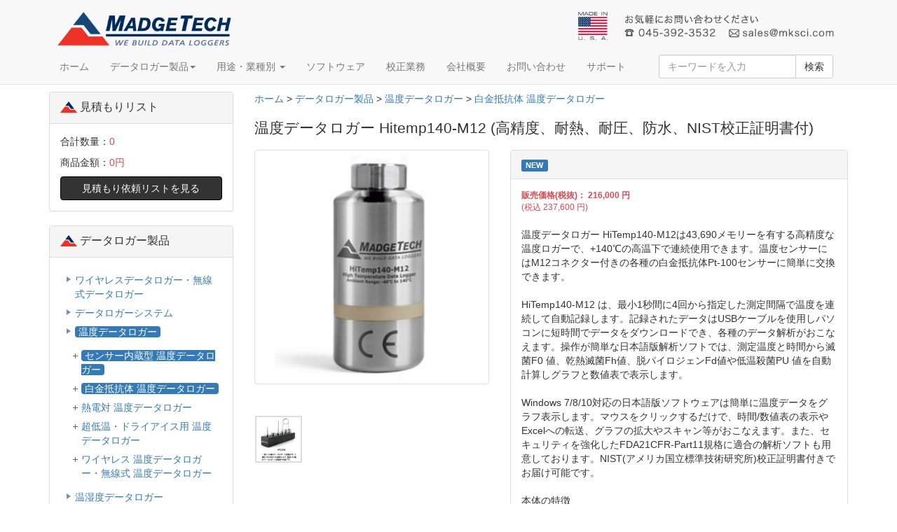

--- FILE ---
content_type: text/html; charset=UTF-8
request_url: https://www.madgetech.jp/products/detail/5.html
body_size: 58251
content:
<!DOCTYPE html>
<html lang="ja">
<head>
<meta charset="UTF-8" />
<title>温度データロガー Hitemp140-M12 (高精度、耐熱、耐圧、防水、NIST校正証明書付)</title>
<meta name="description" content="43,690メモリーを有する高精度な温度データロガーです。温度センサーにはM12コネクター付きの各種の白金抵抗体Pt-100センサーに簡単に交換できます。" />
<meta name="keywords" content="蒸気滅菌,オートクレーブ滅菌,温度データロガー,温度ロガー,高温データロガー,耐熱温度データロガー,高精度温度データロガー,高精度温度データロガー,温度計" />
<meta http-equiv="X-UA-Compatible" content="IE=edge" />
<meta name="viewport" content="width=device-width, initial-scale=1" />

<!--トップページ用-->
<meta http-equiv="Content-Script-Type" content="text/javascript" />
<meta http-equiv="Content-Style-Type" content="text/css" />
<link rel="shortcut icon" href="/user_data/packages/madgetech/img/common/favicon.ico" />
<link rel="icon" type="image/vnd.microsoft.icon" href="/user_data/packages/madgetech/img/common/favicon.ico" />
<link rel="alternate" type="application/rss+xml" title="RSS" href="https://www.madgetech.jp/rss/" />

<!-- Latest compiled and minified CSS -->
<link rel="stylesheet" href="/user_data/packages/madgetech/bootstrap/3.3.4/css/bootstrap.min.css" />
<link rel="stylesheet" href="/js/jquery.colorbox/colorbox.css" type="text/css" media="all" />
<script type="text/javascript" src="/user_data/packages/madgetech/js/jquery-1.11.0.min.js"></script>
<script type="text/javascript" src="/js/eccube.js"></script>
<script type="text/javascript" src="/js/eccube.legacy.js"></script>
<script type="text/javascript" src="/js/jquery.colorbox/jquery.colorbox-min.js"></script>
<link rel="stylesheet" href="/user_data/packages/madgetech/css/import.css" type="text/css" media="all" />
    <!-- HTML5 shim and Respond.js IE8 support of HTML5 elements and media queries -->
    <!--[if lt IE 9]>
      <script src="https://oss.maxcdn.com/libs/html5shiv/3.7.0/html5shiv.js"></script>
      <script src="https://oss.maxcdn.com/libs/respond.js/1.4.2/respond.min.js"></script>
    <![endif]-->

<script src="/user_data/packages/madgetech/bootstrap/3.3.4/js/bootstrap.min.js"></script>
<script src="/user_data/packages/madgetech/js/jquery.plugin.js"></script>
<script type="text/javascript">//<![CDATA[
    eccube.classCategories = {"__unselected":{"__unselected":{"name":"\u9078\u629e\u3057\u3066\u304f\u3060\u3055\u3044","product_class_id":"5","product_type":"1"}},"__unselected2":{"#":{"classcategory_id2":"","name":"\u9078\u629e\u3057\u3066\u304f\u3060\u3055\u3044"},"#0":{"classcategory_id2":"0","name":"","stock_find":true,"price01":"237,600","price02":"237,600","price01_inctax":"216,000","price02_inctax":"216,000","point":"0","product_code":null,"product_class_id":"5","product_type":"1"}}};function lnOnLoad()
        {fnSetClassCategories(document.form1, ""); }
    $(function(){
        lnOnLoad();
        // off canvas button
        $(document).on('click', '.toggle-offcanvas', function(){
            $('.row-offcanvas').toggleClass('active');
            return false;
        });

        // swipe event
        $("#main_column, #rightcolumn").on("touchstart", TouchStart);
        $("#main_column, #rightcolumn").on("touchmove" , TouchMove);

        function Position(e){
            var x = e.originalEvent.touches[0].pageX;
            var y = e.originalEvent.touches[0].pageY;
            x = Math.floor(x);
            y = Math.floor(y);
            var pos = {'x':x , 'y':y};
            return pos;
        }
        function TouchStart( event ) {
            var pos = Position(event);
            $("#main_column").data("memory",pos.x);
        }
        function TouchMove( event ) {
            var pos = Position(event); //X,Yを得る
            var start = $("#main_column").data("memory");
            var range = start - pos.x;
            if( range > 50){
                // 左に移動
                $('.row-offcanvas').removeClass('active');
            } else if (start < 30 && range < -10){
                // 右に移動
                $('.row-offcanvas').addClass('active');
            }
        }

        // input clear
        $(".input-clear").inputClear();
        // tooltip
        $('[data-toggle=tooltip]').tooltip();
        // pagetop
        var pageTop = function(){
            $((navigator.userAgent.indexOf("Opera") != -1) ? document.compatMode == 'BackCompat' ? 'body' : 'html' :'html,body').animate({scrollTop:0}, 'slow');
            return false;
        };
        var pageBottom = function(){
            $((navigator.userAgent.indexOf("Opera") != -1) ? document.compatMode == 'BackCompat' ? 'body' : 'html' :'html,body').animate({scrollTop: $(document).height()-$(window).height()}, 'slow');
            return false;
        };
        $("a[href^=#top]").click(pageTop);

        // vimize
        $().vimize({
            homePagePath: '/',
            searchBoxSelector: 'input#header-search',
            selectors: {
                0: '#category_area a',
                1: '#product-list-wrap a, .navi a, #main_column a',
            },
            defaultSelectors: 1,
            command: {
                CAT: function(){
                    window.location.href = 'https://www.google.co.jp/search?tbm=isch&q=cat';
                }
            },
            commandError: function(e){
                alert(e);
            }
        });
    });
//]]></script>

    </head>

<!-- ▼BODY部 スタート -->
<body class="LC_Page_Products_Detail"><noscript><p>JavaScript を有効にしてご利用下さい.</p></noscript><div class="frame_outer"><a name="top" id="top"></a>                                    <!--▼HEADER-->
<div id="header_wrap" class="navbar navbar-default navbar-static-top" role="navigation"><div id="header" class="container"><div class="navbar-header"><div id="logo"><a href="https://www.madgetech.jp/"><img src="/user_data/packages/madgetech/img/common/madgetech_logo.png" width="70%" alt="MadgeTech, Inc 日本総代理店 株式会社 エムケー・サイエンティフィック/商品詳細ページ" /></a></div><button class="navbar-toggle" data-toggle="collapse" data-target="#header_navi"><span class="sr-only">navigation</span><span class="icon-bar"></span><span class="icon-bar"></span><span class="icon-bar"></span></button></div><div id="header_utility"><div id="headerInternalColumn">                                </div><div id="header_navi" class="collapse navbar-collapse"><ul class="nav navbar-nav navbar-right"><li><div class="visible-lg"><div id="logo2"><a href="https://www.madgetech.jp/contact/"><img src="/user_data/packages/madgetech/img/common/made-in-usa-header.png" width="70%"></a></div></div></li><li class="visible-xs"><a href="https://www.madgetech.jp/products/list/1.html">データロガー製品カテゴリ</a></li><li class="visible-xs"><a href="https://www.madgetech.jp/products/list/3.html">用途・業種別カテゴリ</a></li><li class="visible-xs"><a href="https://www.madgetech.jp/software/">ソフトウェア</a></li><li class="visible-xs"><a href="https://www.madgetech.jp/calibration/">校正業務</a></li><li class="visible-xs"><a href="https://www.madgetech.jp/abouts/">会社概要</a></li><li class="visible-xs"><a href="https://www.madgetech.jp/contact/">お問い合わせ</a></li><li class="visible-xs"><a href="https://www.madgetech.jp/support/">サポート</a></li></ul></div></div><!-- 中央のナビゲーション部分 ================ --><div class="collapse navbar-collapse" id="nav_target"><ul class="nav navbar-nav"><!-- リンクのみ --><!--          <li class="active"><a href="#">ホーム</a></li>  --><li><a href="https://www.madgetech.jp/">ホーム</a></li><!-- Nav3 ドロップダウン --><li class="dropdown"><a href="https://www.madgetech.jp/products/list/1.html">データロガー製品<b class="caret"></b></a><ul class="dropdown-menu multi-level"><li><a href="https://www.madgetech.jp/products/list/11.html">ワイヤレスデータロガー・無線式データロガー</a></li><li class="divider"></li><li><a href="https://www.madgetech.jp/products/list/12.html">データロガーシステム</a></li><li class="divider"></li><li class="dropdown-submenu"><a href="https://www.madgetech.jp/products/list/13.html" class="dropdown-toggle">温度データロガー</a><ul class="dropdown-menu"><li><a href="https://www.madgetech.jp/products/list/14.html">センサー内蔵型 温度データロガー</a></li><li class="divider"></li><li><a href="https://www.madgetech.jp/products/list/15.html">白金抵抗体 温度データロガー</a></li><li class="divider"></li><li><a href="https://www.madgetech.jp/products/list/16.html">熱電対 温度データロガー</a></li><li class="divider"></li><li><a href="https://www.madgetech.jp/products/list/17.html">超低温・ドライアイス用 温度データロガー</a></li><li class="divider"></li><li><a href="https://www.madgetech.jp/products/list/18.html">ワイヤレス 温度データロガー・無線式 温度データロガー</a></li></ul></li><li class="divider"></li><li><a href="https://www.madgetech.jp/products/list/19.html">温湿度データロガー</a></li><li class="divider"></li><li><a href="https://www.madgetech.jp/products/list/20.html">圧力データロガー</a></li><li class="divider"></li><li><a href="https://www.madgetech.jp/products/list/21.html">パルスロガー・ステートロガー・イベントロガー</a></li><li class="divider"></li><li><a href="https://www.madgetech.jp/products/list/22.html">電流データロガー・電圧データロガー</a></li><li class="divider"></li><li><a href="https://www.madgetech.jp/products/list/23.html">振動データロガー</a></li><li class="divider"></li><li><a href="https://www.madgetech.jp/products/list/24.html">水深データロガー</a></li><li class="divider"></li><li><a href="https://www.madgetech.jp/products/list/25.html">風速データロガー</a></li><li class="divider"></li><li><a href="https://www.madgetech.jp/products/list/26.html">pHデータロガー</a></li><li class="divider"></li><li><a href="https://www.madgetech.jp/products/list/27.html">ブリッジロガー・歪みデータロガー</a></li><li class="divider"></li><li><a href="https://www.madgetech.jp/products/list/28.html">二酸化炭素データロガー</a></li><li class="divider"></li><li><a href="https://www.madgetech.jp/products/list/29.html">モーションデータロガー</a></li></ul></li><!-- Nav4 ドロップダウン --><li class="dropdown"><a href="https://www.madgetech.jp/products/list/3.html">用途・業種別 <span class="caret"></span></a><ul class="dropdown-menu"><li class="dropdown-submenu"><a href="https://www.madgetech.jp/products/list/39.html" class="dropdown-toggle">滅菌</a><ul class="dropdown-menu"><li><a href="https://www.madgetech.jp/products/list/40.html">エチレンオキサイド滅菌</a></li><li class="divider"></li><li><a href="https://www.madgetech.jp/products/list/41.html">蒸気滅菌</a></li><li class="divider"></li><li><a href="https://www.madgetech.jp/products/list/42.html">脱パイロジェン・乾熱滅菌</a></li></ul></li><li class="divider"></li><li class="dropdown-submenu"><a href="https://www.madgetech.jp/products/list/43.html" class="dropdown-toggle">医療</a><ul class="dropdown-menu"><li><a href="https://www.madgetech.jp/products/list/44.html">滅菌</a></li><li class="divider"></li><li><a href="https://www.madgetech.jp/products/list/45.html">ワクチンの温度管理</a></li><li class="divider"></li><li><a href="https://www.madgetech.jp/products/list/46.html">コールドチェーン・低温流通体系</a></li><li class="divider"></li><li><a href="https://www.madgetech.jp/products/list/47.html">製薬</a></li><li class="divider"></li><li><a href="https://www.madgetech.jp/products/list/48.html">凍結乾燥</a></li><li class="divider"></li><li><a href="https://www.madgetech.jp/products/list/49.html">研究室用</a></li></ul></li><li class="divider"></li><li class="dropdown-submenu"><a href="https://www.madgetech.jp/products/list/50.html" class="dropdown-toggle">製薬</a><ul class="dropdown-menu"><li><a href="https://www.madgetech.jp/products/list/51.html">コールドチェーン・低温流通体系</a></li><li class="divider"></li><li><a href="https://www.madgetech.jp/products/list/52.html">ワクチンの温度管理</a></li><li class="divider"></li><li><a href="https://www.madgetech.jp/products/list/53.html">凍結乾燥</a></li><li class="divider"></li><li><a href="https://www.madgetech.jp/products/list/54.html">滅菌</a></li></ul></li><li class="divider"></li><li class="dropdown-submenu"><a href="https://www.madgetech.jp/products/list/55.html" class="dropdown-toggle">食品</a><ul class="dropdown-menu"><li><a href="https://www.madgetech.jp/products/list/56.html">レトルト食品・缶詰</a></li><li class="divider"></li><li><a href="https://www.madgetech.jp/products/list/57.html">米飯</a></li><li class="divider"></li><li><a href="https://www.madgetech.jp/products/list/58.html">発酵食品(醤油・味噌・酢)</a></li><li class="divider"></li><li><a href="https://www.madgetech.jp/products/list/59.html">肉類加工食品</a></li><li class="divider"></li><li><a href="https://www.madgetech.jp/products/list/60.html">卵・孵卵</a></li><li class="divider"></li><li><a href="https://www.madgetech.jp/products/list/61.html">水産加工食品</a></li><li class="divider"></li><li><a href="https://www.madgetech.jp/products/list/62.html">乳製品</a></li><li class="divider"></li><li><a href="https://www.madgetech.jp/products/list/63.html">アルコール飲料・ワイン・酒類</a></li><li class="divider"></li><li><a href="https://www.madgetech.jp/products/list/64.html">農業</a></li><li class="divider"></li><li><a href="https://www.madgetech.jp/products/list/65.html">研究室用</a></li><li class="divider"></li><li><a href="https://www.madgetech.jp/products/list/66.html">コールドチェーン・低温流通体系</a></li></ul></li><li class="divider"></li><li class="dropdown-submenu"><a href="https://www.madgetech.jp/products/list/67.html" class="dropdown-toggle">倉庫・保管</a><ul class="dropdown-menu"><li><a href="https://www.madgetech.jp/products/list/68.html">倉庫・サーバールーム</a></li><li class="divider"></li><li><a href="https://www.madgetech.jp/products/list/69.html">博物館・美術館</a></li></ul></li><li class="divider"></li><li class="dropdown-submenu"><a href="https://www.madgetech.jp/products/list/70.html" class="dropdown-toggle">配送・運送</a><ul class="dropdown-menu"><li><a href="https://www.madgetech.jp/products/list/71.html">コールドチェーン・低温流通体系</a></li><li class="divider"></li><li><a href="https://www.madgetech.jp/products/list/72.html">ディーゼルエンジン排気ガス</a></li><li class="divider"></li><li><a href="https://www.madgetech.jp/products/list/73.html">列車・機関車・輸送船</a></li><li class="divider"></li><li><a href="https://www.madgetech.jp/products/list/74.html">航空宇宙</a></li><li class="divider"></li><li><a href="https://www.madgetech.jp/products/list/75.html">卵 & 孵卵</a></li><li class="divider"></li><li><a href="https://www.madgetech.jp/products/list/76.html">美術品</a></li></ul></li><li class="divider"></li><li class="dropdown-submenu"><a href="https://www.madgetech.jp/products/list/77.html" class="dropdown-toggle">エネルギー</a><ul class="dropdown-menu"><li><a href="https://www.madgetech.jp/products/list/78.html">石油・ガス・掘削</a></li><li class="divider"></li><li><a href="https://www.madgetech.jp/products/list/79.html">地熱発電</a></li><li class="divider"></li><li><a href="https://www.madgetech.jp/products/list/80.html">風力発電</a></li><li class="divider"></li><li><a href="https://www.madgetech.jp/products/list/81.html">ソーラー発電</a></li><li class="divider"></li><li><a href="https://www.madgetech.jp/products/list/82.html">水力発電</a></li></ul></li><li class="divider"></li><li class="dropdown-submenu"><a href="https://www.madgetech.jp/products/list/83.html" class="dropdown-toggle">建物・建造物</a><ul class="dropdown-menu"><li><a href="https://www.madgetech.jp/products/list/84.html">ブリッジ・歪み</a></li><li class="divider"></li><li><a href="https://www.madgetech.jp/products/list/85.html">コンクリート</a></li><li class="divider"></li><li><a href="https://www.madgetech.jp/products/list/86.html"> 暖房・換気・空調</a></li><li class="divider"></li><li><a href="https://www.madgetech.jp/products/list/87.html">流量</a></li><li class="divider"></li><li><a href="https://www.madgetech.jp/products/list/88.html">空気環境</a></li></ul></li><li class="divider"></li><li class="dropdown-submenu"><a href="https://www.madgetech.jp/products/list/89.html" class="dropdown-toggle">製造・製造機器の監視</a><ul class="dropdown-menu"><li><a href="https://www.madgetech.jp/products/list/90.html">食器洗い機・乾燥機の研究</a></li><li class="divider"></li><li><a href="https://www.madgetech.jp/products/list/91.html">生産数量の監視</a></li><li class="divider"></li><li><a href="https://www.madgetech.jp/products/list/92.html">直流 4-20mA データ記録</a></li><li class="divider"></li><li><a href="https://www.madgetech.jp/products/list/93.html">オーブン＆窯</a></li><li class="divider"></li><li><a href="https://www.madgetech.jp/products/list/94.html">流量</a></li><li class="divider"></li><li><a href="https://www.madgetech.jp/products/list/95.html">空気環境</a></li></ul></li><li class="divider"></li><li class="dropdown-submenu"><a href="https://www.madgetech.jp/products/list/96.html" class="dropdown-toggle">環境</a><ul class="dropdown-menu"><li><a href="https://www.madgetech.jp/products/list/97.html">農業</a></li><li class="divider"></li><li><a href="https://www.madgetech.jp/products/list/98.html">水処理</a></li><li class="divider"></li><li><a href="https://www.madgetech.jp/products/list/99.html">ディーゼルエンジン排気ガス</a></li><li class="divider"></li><li><a href="https://www.madgetech.jp/products/list/100.html">流量</a></li><li class="divider"></li><li><a href="https://www.madgetech.jp/products/list/101.html">空気環境</a></li></ul></li></ul></li><li><a href="https://www.madgetech.jp/software/">ソフトウェア</a></li><li><a href="https://www.madgetech.jp/calibration/">校正業務</a></li><li><a href="https://www.madgetech.jp/abouts/">会社概要</a></li><li><a href="https://www.madgetech.jp/contact/">お問い合わせ</a></li><li><a href="https://www.madgetech.jp/support/">サポート</a></li></ul><!-- 右寄せになる部分 ================ --><ul class="nav navbar-nav navbar-right"><div class="navbar-form navbar-left hidden-xs hidden-sm"><form role="search" name="search_form" id="header_search_form" method="get" action="/products/list.php"><input type="hidden" name="mode" value="search" /><div class="input-group"><input type="text" id="header-search" class="form-control" name="name" maxlength="50" value="" placeholder="キーワードを入力"><span class="input-group-btn"><button type="submit" class="btn btn-default hidden-xs hidden-sm">検索</button></span></div></form></div></ul><!-- ↑メニュー追加  ================ --></div></div></div><!-- for small mobile --><section id="mobile-nav" class="hidden-md hidden-lg"><div class="container margin-bottom-lg"><form name="search_form" method="get" action="/products/list.php"><div class="input-group"><span class="input-group-addon"><span class="glyphicon glyphicon-search"></span></span><input type="hidden" name="transactionid" value="2f5130b40fbe56c5bfb13497cd0f6d395cc8c00f" /><input type="hidden" name="mode" value="search" /><input type="text" class="form-control input-clear" name="name" value="" placeholder="キーワードを入力" /></div></form></div><nav class="navbar navbar-default hidden-sm" role="navigation"><div class="container text-center"><ul class="nav navbar-nav"><li class="col-xs-3"><a href="#" class="btn btn-link toggle-offcanvas"><span class="glyphicon glyphicon-list-alt fa-2x"></span><br /><small>カテゴリ</small></a></li><li class="col-xs-3"><a href="https://www.madgetech.jp/cart/" class="btn btn-link"><span class="glyphicon glyphicon-shopping-cart fa-flip-horizontal fa-2x"></span><br /><small>見積もりリスト</small><span class="cart-total-quantity badge bg-red" data-role="cart-total-quantity"></span></a></li></ul></div></nav></section><!-- for small mobile -->
<!--▲HEADER-->
<div id="container" class="container">                    <div class="row row-offcanvas row-offcanvas-left">                    <div id="main_column" class="col-sm-8 col-md-9 col-sm-push-4 col-md-push-3 right colnum2">                        <!-- ▼メイン --><script type="text/javascript">//<![CDATA[
    // 規格2に選択肢を割り当てる。
    function fnSetClassCategories(form, classcat_id2_selected) {
        var $form = $(form);
        var product_id = $form.find('input[name=product_id]').val();
        var $sele1 = $form.find('select[name=classcategory_id1]');
        var $sele2 = $form.find('select[name=classcategory_id2]');
        eccube.setClassCategories($form, product_id, $sele1, $sele2, classcat_id2_selected);
    }
//]]></script>

<div id="undercolumn">
<a href="../../index.php">ホーム</a> > <a href="./../list/1.html">データロガー製品</a> > <a href="./../list/13.html">温度データロガー</a> > <a href="./../list/15.html">白金抵抗体 温度データロガー</a>
<br><br>

                        <!--★商品名★-->
                        <h1 class="margin-none">温度データロガー Hitemp140-M12 (高精度、耐熱、耐圧、防水、NIST校正証明書付)</h1><br>

    <form name="form1" id="form1" class="form-horizontal" method="post" action="?">
        <input type="hidden" name="transactionid" value="2f5130b40fbe56c5bfb13497cd0f6d395cc8c00f" />
        <div id="detailarea" class="clearfix row">
            <div id="detailphotobloc-wrap" class="col-md-5">

                <div id="detailphotobloc" class="">
                    <div class="photo margin-bottom-lg">
                                                <!--★画像★-->
                                                    <img src="/upload/save_image/new14/main05/hitemp140m12l.jpg" width="470" height="470" alt="温度データロガー Hitemp140-M12 (高精度、耐熱、耐圧、防水、NIST校正証明書付)" class="picture img-responsive img-thumbnail center-block"  name="remote_image" id="remote_image"/>
                                            </div>

<!--▼ロールオーバー画像▼-->
    <div id="over_image_box">
        <div>
                                                                                        <div class="over_image">
                    <a class="cbox" title="" onmouseover="chgImg('/upload/save_image/new14/main05/ifc406l.jpg','remote_image');" onmouseout="chgImg('/upload/save_image/new14/main05/hitemp140m12l.jpg','remote_image');">
                    <img src="/resize_image.php?image=new14/main05/ifc406l.jpg&amp;width=63&amp;height=63" /></a>
                </div>
                                                                                                                                                                                                                                                                                                                                </div>
        <br clear="all" /><div id="dummy"></div>
    </div>
<!--▲ロールオーバー画像▲-->

                </div>
            </div>

                <div id="detailrightbloc-wrap" class="col-md-7">
                <div id="detailrightbloc" class="panel panel-default">
                    <!--▼商品ステータス-->
                                                            <div class="panel-heading">
                        <div class="status_icon clearfix">
                            
                  

                            <span class="label
                                                                label-primary
                                ">NEW</span>
                                                    </div>
                    </div>
                                        <!--▲商品ステータス-->
                    <div id="detail-warp" class="panel-body">


                        <!--★通常価格★-->

    
                        <!--★販売価格★-->
                        <dl class="sale_price">
                            <dt>販売価格(税抜)：
                                <span id="price02_default">216,000</span><span id="price02_dynamic"></span>
                                円
</dt>
                            <dd>(税込
                                <span id="price02_default">237,600</span><span id="point_dynamic"></span>
                                円)
                            </dd>
                        </dl>
    
                        <!--★ポイント★-->
                                                                        <!--▼メーカーURL-->
                        <!--▼メーカーURL-->
                        <!--★関連カテゴリ★-->
                        <!--★詳細メインコメント★-->
                        <div class="main_comment">温度データロガー HiTemp140-M12は43,690メモリーを有する高精度な温度ロガーで、+140℃の高温下で連続使用できます。温度センサーにはM12コネクター付きの各種の白金抵抗体Pt-100センサーに簡単に交換できます。<br />
<br />
HiTemp140-M12 は、最小1秒間に4回から指定した測定間隔で温度を連続して自動記録します。記録されたデータはUSBケーブルを使用しパソコンに短時間でデータをダウンロードでき、各種のデータ解析がおこなえます。操作が簡単な日本語版解析ソフトでは、測定温度と時間から滅菌F0 値、乾熱滅菌Fh値、脱パイロジェンFd値や低温殺菌PU 値を自動計算しグラフと数値表で表示します。<br />
<br />
Windows 7/8/10対応の日本語版ソフトウェアは簡単に温度データをグラフ表示します。マウスをクリックするだけで、時間/数値表の表示やExcelへの転送、グラフの拡大やスキャン等がおこなえます。また、セキュリティを強化したFDA21CFR-Part11規格に適合の解析ソフトも用意しております。NIST(アメリカ国立標準技術研究所)校正証明書付きでお届け可能です。<br />
<br />
本体の特徴<br />
●　測定温度範囲: -200~+850 ℃(使用するPt-100センサーによる)<br />
●　メモリー数　43,690<br />
●　本体精度:±0.05℃と高精度<br />
●　長い電池寿命と電池交換可能<br />
<br />
用途<br />
●　高圧蒸気滅菌器 の 滅菌バリデーション<br />
●　真空乾燥機の温度測定<br />
●　レトルト食品の滅菌温度管理<br />
●　各種食品の加熱・冷却・冷蔵・冷凍温度管理<br />
●　乳製品などの低温殺菌の温度管<br />
●　HACCP関係等多種</div>
                    </div>

                    <!--▼買い物かご-->
                    <div id="cart_area-wrap" class="panel-footer">
                        <div class="cart_area clearfix">
                            <input type="hidden" name="mode" value="cart" />
                            <input type="hidden" name="product_id" value="5" />
                            <input type="hidden" name="product_class_id" value="5" id="product_class_id" />
                            <input type="hidden" name="favorite_product_id" value="" />
            <input type="hidden" name="count" value="11" id="count" />
                            <input type="hidden" name="product_class_id_1" value="136" id="product_class_id_1" />
                            <input type="hidden" name="product_class_id_2" value="137" id="product_class_id_2" />
                            <input type="hidden" name="product_class_id_3" value="138" id="product_class_id_3" />
                            <input type="hidden" name="product_class_id_4" value="139" id="product_class_id_4" />
                            <input type="hidden" name="product_class_id_5" value="111" id="product_class_id_5" />
                            <input type="hidden" name="product_class_id_6" value="8" id="product_class_id_6" />
                            <input type="hidden" name="product_class_id_7" value="7" id="product_class_id_7" />
                            <input type="hidden" name="product_class_id_8" value="6" id="product_class_id_8" />
                            <input type="hidden" name="product_class_id_9" value="112" id="product_class_id_9" />
                            <input type="hidden" name="product_class_id_10" value="115" id="product_class_id_10" />
                            <input type="hidden" name="product_class_id_11" value="118" id="product_class_id_11" />
                                            <input type="hidden" name="product_class_id_1" value="136" id="product_id_1" />
                            <input type="hidden" name="product_class_id_2" value="137" id="product_id_2" />
                            <input type="hidden" name="product_class_id_3" value="138" id="product_id_3" />
                            <input type="hidden" name="product_class_id_4" value="139" id="product_id_4" />
                            <input type="hidden" name="product_class_id_5" value="111" id="product_id_5" />
                            <input type="hidden" name="product_class_id_6" value="8" id="product_id_6" />
                            <input type="hidden" name="product_class_id_7" value="7" id="product_id_7" />
                            <input type="hidden" name="product_class_id_8" value="6" id="product_id_8" />
                            <input type="hidden" name="product_class_id_9" value="112" id="product_id_9" />
                            <input type="hidden" name="product_class_id_10" value="115" id="product_id_10" />
                            <input type="hidden" name="product_class_id_11" value="118" id="product_id_11" />
                



                                                            


        <!--▼商品オプション-->
        	                    <div align=left>
                <span class="attention">11件</span>のオプション商品がございます。必要に応じて選択してください。<br><br>
                </div>

                
                <table class="table table-condensed">
                <thead><tr>
                    <th>選択</th>
                    <th>商品名</th>
                    <th>販売価格(税込)</th>
                </tr></thead>
                                <tbody>
                <tr>
                    <td><input type="checkbox" id="deliv_1" name="deliv_1" value="1" style=""  />
                    </td>
                    <td>
                        <label for="deliv_1">キーリング</label>
                    </td>
                    <td>
                        <label for="deliv_1">3,850</label>
円
                    </td>
                </tr>
                </tbody>
                                <tbody>
                <tr>
                    <td><input type="checkbox" id="deliv_2" name="deliv_2" value="1" style=""  />
                    </td>
                    <td>
                        <label for="deliv_2">データロガー設置治具 DLS100</label>
                    </td>
                    <td>
                        <label for="deliv_2">11,000</label>
円
                    </td>
                </tr>
                </tbody>
                                <tbody>
                <tr>
                    <td><input type="checkbox" id="deliv_3" name="deliv_3" value="1" style=""  />
                    </td>
                    <td>
                        <label for="deliv_3">データロガー設置治具 MZ-2</label>
                    </td>
                    <td>
                        <label for="deliv_3">11,000</label>
円
                    </td>
                </tr>
                </tbody>
                                <tbody>
                <tr>
                    <td><input type="checkbox" id="deliv_4" name="deliv_4" value="1" style=""  />
                    </td>
                    <td>
                        <label for="deliv_4">データロガーマグネット式設置治具 MG</label>
                    </td>
                    <td>
                        <label for="deliv_4">13,200</label>
円
                    </td>
                </tr>
                </tbody>
                                <tbody>
                <tr>
                    <td><input type="checkbox" id="deliv_5" name="deliv_5" value="1" style=""  />
                    </td>
                    <td>
                        <label for="deliv_5">解析ソフト・USBドッキングステーション IFC400</label>
                    </td>
                    <td>
                        <label for="deliv_5">33,000</label>
円
                    </td>
                </tr>
                </tbody>
                                <tbody>
                <tr>
                    <td><input type="checkbox" id="deliv_6" name="deliv_6" value="1" style=""  />
                    </td>
                    <td>
                        <label for="deliv_6">RTDプローブ/RTD-6-1/8-M12  (温度範囲: -50〜+250℃)</label>
                    </td>
                    <td>
                        <label for="deliv_6">35,200</label>
円
                    </td>
                </tr>
                </tbody>
                                <tbody>
                <tr>
                    <td><input type="checkbox" id="deliv_7" name="deliv_7" value="1" style=""  />
                    </td>
                    <td>
                        <label for="deliv_7">RTDプローブ/RTD-6-1/8-1/2NPT-M12 (温度範囲: -50〜+250℃)</label>
                    </td>
                    <td>
                        <label for="deliv_7">41,800</label>
円
                    </td>
                </tr>
                </tbody>
                                <tbody>
                <tr>
                    <td><input type="checkbox" id="deliv_8" name="deliv_8" value="1" style=""  />
                    </td>
                    <td>
                        <label for="deliv_8">RTDプローブ/M12-FP-RTD (温度範囲: -60〜+260℃)</label>
                    </td>
                    <td>
                        <label for="deliv_8">77,000</label>
円
                    </td>
                </tr>
                </tbody>
                                <tbody>
                <tr>
                    <td><input type="checkbox" id="deliv_9" name="deliv_9" value="1" style=""  />
                    </td>
                    <td>
                        <label for="deliv_9">解析ソフト・USBドッキングステーション IFC406 (データロガー6台用)</label>
                    </td>
                    <td>
                        <label for="deliv_9">143,000</label>
円
                    </td>
                </tr>
                </tbody>
                                <tbody>
                <tr>
                    <td><input type="checkbox" id="deliv_10" name="deliv_10" value="1" style=""  />
                    </td>
                    <td>
                        <label for="deliv_10">MadgeTech 4 セキュアソフトウェア CD</label>
                    </td>
                    <td>
                        <label for="deliv_10">220,000</label>
円
                    </td>
                </tr>
                </tbody>
                                <tbody>
                <tr>
                    <td><input type="checkbox" id="deliv_11" name="deliv_11" value="1" style=""  />
                    </td>
                    <td>
                        <label for="deliv_11">超高音用断熱ケース TVM</label>
                    </td>
                    <td>
                        <label for="deliv_11">462,000</label>
円
                    </td>
                </tr>
                </tbody>
                                </table>
                             <!--▲商品オプション-->
 
 
      
                                <!--★数量★-->
                                <div class="row form-group">
                                    <div class="quantity col-xs-6 col-sm-5">
                                        <div class="input-group">
                                            <span class="input-group-addon">数量</span>
                                            <input type="number" id="cart-quantity" class="box60 form-control" name="quantity" value="1" maxlength="9" min="1" style="" />
                                        </div>
                                                                            </div>

                                    <div class="cartin col-xs-6 col-sm-7">
                                        <div class="cartin_btn">
                                            <div id="cartbtn_default">
                                                <!--★カートに入れる★-->
                                                <a href="javascript:void(document.form1.submit())" class="btn btn-danger btn-block">
                                                    <span class="glyphicon glyphicon-shopping-cart"></span> 見積リストに追加
                                                </a>
                                            </div>
                                        </div>
                                    </div>
                                </div>
                                                                <div class="attention" id="cartbtn_dynamic"></div>
                            
                            <!--★お気に入り登録★-->
                                                    </div>                    
                    </div>
                        </div>
                </div>
            <!--▲買い物かご-->
        </div>
    </form>

    <!--詳細ここまで-->

    <!--▼サブコメント-->
                <!--▼サブ画像-->
                <!--▲サブ画像-->
    <!--▲サブコメント-->

    <!--この商品に対するお客様の声-->
    <!--お客様の声ここまで-->

    <!--▼関連商品-->
        <!--▲関連商品-->

    <!--▼マニュアル-->
                    <a target="_self" href="/mypage/manual_download.php?order_id=catalog/HiTemp140M122504.pdf&product_id=5&product_class_id=パンフレット_HiTemp140M122504.pdf">パンフレットダウンロード</a>
            <!--▲マニュアル-->

    <!--▼詳細テーブル-->
            <table border="2" cellspacing="0" width="100%" cellpadding="0" bgcolor="#f0f1f0">
<tr>
<td colspan="4" bgcolor="#acaba9" height="25" width="100%" align="center">仕様</td>
</tr><tr>
<td bgcolor="#dbdbd9" align="center" width="15%" height="32">
測定範囲</td>
<td width="35%" height="32">
&nbsp;本体使用温度:-200〜+850℃<br>
&nbsp;(センサーのタイプによる)</td>
<td bgcolor="#dbdbd9" align="center" width="15%" height="32">
メモリー数</td>
<td width="35%" height="32">
&nbsp;43,690</td>
</tr><tr>
<td bgcolor="#dbdbd9" align="center" width="15%" height="32">
分解能</td>
<td width="35%" height="32">
&nbsp;0.01℃ </td>
<td bgcolor="#dbdbd9" align="center" width="15%" height="32">
測定間隔</td>
<td width="35%" height="32">
&nbsp;1秒4回〜24時間に1回で自在</td>
</tr><tr>
<td bgcolor="#dbdbd9" align="center" width="15%" height="32">
&nbsp;本体精度</td>
<td width="35%" height="32">
&nbsp;±0.05℃ (+20℃〜+140℃)</td>
<td bgcolor="#dbdbd9" align="center" width="15%" height="32">
電池寿命</td>
<td width="35%" height="32">
&nbsp;約2年(25℃/1分間隔の場合)</td>
</tr><tr>
<td bgcolor="#dbdbd9" align="center" width="15%" height="32">
本体使用環境</td>
<td width="35%" height="32">
&nbsp;温度:-40〜+140℃<br>
&nbsp;湿度:0〜100%RH(完全防水型IP68適合)<br>&nbsp;圧力:0.002 PSIA　(真空下)〜60 PSIA (高圧下)</td>
<td bgcolor="#dbdbd9" align="center" width="15%" height="32">
使用電池</td>
<td width="35%" height="32">
&nbsp;3.6Vリチウム電池(電池交換ユーザで可能)</td>
</tr><tr>
<td bgcolor="#dbdbd9" align="center" width="15%" height="32">
使用温度センサー<br><br>
</td>
<td width="35%" height="32">
&nbsp;M-12コネクター付きPt-100</td>
<td bgcolor="#dbdbd9" align="center" width="15%" height="32">
サイズ</td>
<td width="35%" height="32">
&nbsp;直径24.6mm, 高さ54.5mm</td>
</tr><tr>
<td bgcolor="#dbdbd9" align="center" width="15%" height="32">
重量</td>
<td width="35%" height="32">
&nbsp;約 85 g</td>
<td bgcolor="#dbdbd9" align="center" width="15%" height="32">
付属品</td>
<td width="35%" height="32">
&nbsp;操作マニュアル</td>
</tr>
</table>
    <!--▲詳細テーブル-->

</div>
<!-- ▲メイン -->                                            </div>                    <div id="leftcolumn" class="side_column sidebar-offcanvas col-xs-12 col-sm-4 col-sm-pull-8 col-md-3 col-md-pull-9">                            <!-- ▼カゴの中 --><div class="block_outer hidden-xs"><div id="cart_area" class="panel panel-default"><div class="panel-heading"><h3 class="panel-title"><img src="/user_data/packages/madgetech/img/icon/madgetech_logomini.png" alt="<span class="glyphicon glyphicon-shopping-cart"></span> 見積もりリスト</h3></div><div class="block_body panel-body"><div class="information"><p class="item">合計数量：<span class="attention">0</span></p><p class="total">商品金額：<span class="price">0円</span></p>                    </div><a href="https://www.madgetech.jp/cart/" class="btn btn-block btn-warning">見積もり依頼リストを見る</a></div></div></div>
<!-- ▲カゴの中 --><!-- ▼カテゴリ --><script type="text/javascript">//<![CDATA[
    $(function(){
        $('#category_area li.level1:last').css('border-bottom', 'none');
    });
//]]></script>

<div class="block_outer"><div id="category_area"><div class="block_body"><ul  style="" class="nav nav-pills nav-stacked"><li ><div id="category_area" class="panel panel-default"><div class="panel-heading"><h3 class="panel-title"><img src="/user_data/packages/madgetech/img/icon/madgetech_logomini.png" alt="<span class="glyphicon glyphicon-list-alt"> データロガー製品</span></h3></div><div class="block_body panel-body"><ul  style="" class="nav nav-pills nav-stacked"><li class="level2"><p><a href="/products/list/11.html">ワイヤレスデータロガー・無線式データロガー</p></a></li><li class="level2"><p><a href="/products/list/12.html">データロガーシステム</p></a></li><li class="level2 onmark active"><p><a href="/products/list/13.html" class="onlink">温度データロガー</p></a><ul  style="" class="nav nav-pills nav-stacked"><li class="level3 onmark active"><p><a href="/products/list/14.html" class="onlink">センサー内蔵型 温度データロガー</p></a></li><li class="level3 onmark active"><p><a href="/products/list/15.html" class="onlink">白金抵抗体 温度データロガー</p></a></li><li class="level3"><p><a href="/products/list/16.html">熱電対 温度データロガー</p></a></li><li class="level3"><p><a href="/products/list/17.html">超低温・ドライアイス用 温度データロガー</p></a></li><li class="level3"><p><a href="/products/list/18.html">ワイヤレス 温度データロガー・無線式 温度データロガー</p></a></li></ul>
</li><li class="level2"><p><a href="/products/list/19.html">温湿度データロガー</p></a></li><li class="level2"><p><a href="/products/list/20.html">圧力データロガー</p></a></li><li class="level2"><p><a href="/products/list/21.html">パルスロガー・ステートロガー・イベントロガー</p></a></li><li class="level2"><p><a href="/products/list/22.html">電流データロガー・電圧データロガー</p></a></li><li class="level2"><p><a href="/products/list/23.html">振動データロガー</p></a></li><li class="level2"><p><a href="/products/list/24.html">水深データロガー</p></a></li><li class="level2"><p><a href="/products/list/25.html">風速データロガー</p></a></li><li class="level2"><p><a href="/products/list/26.html">pHデータロガー</p></a></li><li class="level2"><p><a href="/products/list/27.html">ブリッジロガー・歪みデータロガー</p></a></li></ul>
</div><!--block_body panel-body--></div><!--category_area--></li><li ><div id="category_area" class="panel panel-default"><div class="panel-heading"><h3 class="panel-title"><img src="/user_data/packages/madgetech/img/icon/madgetech_logomini.png" alt="<span class="glyphicon glyphicon-list-alt"> オプション製品</span></h3></div><div class="block_body panel-body"><ul  style="" class="nav nav-pills nav-stacked"><li class="level2"><p><a href="/products/list/30.html">インターフェース・USBケーブル・ソフトウェア</p></a></li><li class="level2"><p><a href="/products/list/32.html">保護ケース・断熱ケース</p></a></li><li class="level2"><p><a href="/products/list/33.html">プローブ・温度センサー</p></a></li><li class="level2"><p><a href="/products/list/34.html">取り付けキット</p></a></li><li class="level2"><p><a href="/products/list/35.html">交換用電池</p></a></li></ul>
</div><!--block_body panel-body--></div><!--category_area--></li><li ><div id="category_area" class="panel panel-default"><div class="panel-heading"><h3 class="panel-title"><img src="/user_data/packages/madgetech/img/icon/madgetech_logomini.png" alt="<span class="glyphicon glyphicon-list-alt"> 用途・業種別</span></h3></div><div class="block_body panel-body"><ul  style="" class="nav nav-pills nav-stacked"><li class="level2 onmark active"><p><a href="/products/list/39.html" class="onlink">滅菌用 データロガー</p></a><ul  style="" class="nav nav-pills nav-stacked"><li class="level3"><p><a href="/products/list/40.html">エチレンオキサイド (EOG) 滅菌用 データロガー</p></a></li><li class="level3 onmark active"><p><a href="/products/list/41.html" class="onlink">蒸気滅菌用 データロガー</p></a></li><li class="level3"><p><a href="/products/list/42.html">脱パイロジェン・乾熱滅菌用 データロガー</p></a></li></ul>
</li><li class="level2 onmark active"><p><a href="/products/list/43.html" class="onlink">医療用 データロガー</p></a><ul  style="" class="nav nav-pills nav-stacked"><li class="level3 onmark active"><p><a href="/products/list/44.html" class="onlink">滅菌用 データロガー</p></a></li><li class="level3"><p><a href="/products/list/45.html">ワクチン用 データロガー</p></a></li><li class="level3"><p><a href="/products/list/46.html">コールドチェーン・低温流通体系用 データロガー</p></a></li><li class="level3 onmark active"><p><a href="/products/list/47.html" class="onlink">製薬・ 医薬品の製造・出荷・保管用 データロガー</p></a></li><li class="level3"><p><a href="/products/list/48.html">真空凍結乾燥用 データロガー</p></a></li><li class="level3 onmark active"><p><a href="/products/list/49.html" class="onlink">研究室用 データロガー</p></a></li></ul>
</li><li class="level2 onmark active"><p><a href="/products/list/50.html" class="onlink">製薬・医薬品用 データロガー</p></a><ul  style="" class="nav nav-pills nav-stacked"><li class="level3"><p><a href="/products/list/51.html">コールドチェーン・低温流通体系用 データロガー</p></a></li><li class="level3"><p><a href="/products/list/52.html">ワクチン用 データロガー</p></a></li><li class="level3"><p><a href="/products/list/53.html">凍結乾燥用 データロガー</p></a></li><li class="level3 onmark active"><p><a href="/products/list/54.html" class="onlink">滅菌用 データロガー</p></a></li></ul>
</li><li class="level2"><p><a href="/products/list/55.html">食品用 データロガー</p></a><ul  style="" class="nav nav-pills nav-stacked"><li class="level3"><p><a href="/products/list/56.html">レトルト食品・缶詰用 データロガー</p></a></li><li class="level3"><p><a href="/products/list/57.html">米飯用 データロガー</p></a></li><li class="level3"><p><a href="/products/list/58.html">発酵食品(醤油・味噌・酢)用 データロガー</p></a></li><li class="level3 onmark active"><p><a href="/products/list/59.html" class="onlink">肉類加工食品用 データロガー</p></a></li><li class="level3"><p><a href="/products/list/60.html">卵・孵卵用 データロガー</p></a></li><li class="level3"><p><a href="/products/list/61.html">水産加工食品用 データロガー</p></a></li><li class="level3 onmark active"><p><a href="/products/list/62.html" class="onlink">乳製品用 データロガー</p></a></li><li class="level3 onmark active"><p><a href="/products/list/63.html" class="onlink">アルコール飲料・ワイン・酒類用 データロガー</p></a></li><li class="level3"><p><a href="/products/list/64.html">農業用 データロガー</p></a></li><li class="level3 onmark active"><p><a href="/products/list/65.html" class="onlink">研究室用用 データロガー</p></a></li><li class="level3"><p><a href="/products/list/66.html">コールドチェーン・低温流通体系用 データロガー</p></a></li></ul>
</li><li class="level2"><p><a href="/products/list/67.html">倉庫・保管・サーバールーム用 データロガー</p></a><ul  style="display: none;" class="nav nav-pills nav-stacked"><li class="level3"><p><a href="/products/list/68.html">倉庫・サーバールーム用 データロガー</p></a></li><li class="level3"><p><a href="/products/list/69.html">博物館・美術館用 データロガー</p></a></li></ul>
</li><li class="level2"><p><a href="/products/list/70.html">配送・運送時用 データロガー</p></a><ul  style="display: none;" class="nav nav-pills nav-stacked"><li class="level3"><p><a href="/products/list/71.html">コールドチェーン・低温流通体系用 データロガー</p></a></li><li class="level3"><p><a href="/products/list/72.html">ディーゼルエンジン排気ガス用 データロガー</p></a></li><li class="level3"><p><a href="/products/list/73.html">列車・機関車・輸送船用 データロガー</p></a></li><li class="level3"><p><a href="/products/list/74.html">飛行機・航空機用 データロガー</p></a></li><li class="level3"><p><a href="/products/list/75.html">卵 &amp; 孵卵用 データロガー</p></a></li><li class="level3"><p><a href="/products/list/76.html">美術品用 データロガー</p></a></li></ul>
</li><li class="level2"><p><a href="/products/list/77.html">エネルギー関連・用途向け データロガー</p></a><ul  style="" class="nav nav-pills nav-stacked"><li class="level3 onmark active"><p><a href="/products/list/78.html" class="onlink">石油・ガス・掘削用 データロガー</p></a></li><li class="level3"><p><a href="/products/list/79.html">地熱発電用 データロガー</p></a></li><li class="level3"><p><a href="/products/list/80.html">風力発電用 データロガー</p></a></li><li class="level3"><p><a href="/products/list/81.html">ソーラー発電用 データロガー</p></a></li></ul>
</li><li class="level2"><p><a href="/products/list/83.html">建物・建造物用 データロガー</p></a><ul  style="display: none;" class="nav nav-pills nav-stacked"><li class="level3"><p><a href="/products/list/84.html">ブリッジ・歪み用 データロガー</p></a></li><li class="level3"><p><a href="/products/list/85.html">コンクリート用 データロガー</p></a></li><li class="level3"><p><a href="/products/list/86.html">暖房・換気・空調用 データロガー</p></a></li><li class="level3"><p><a href="/products/list/87.html">流量用 データロガー</p></a></li><li class="level3"><p><a href="/products/list/88.html">空気環境用 データロガー</p></a></li></ul>
</li><li class="level2"><p><a href="/products/list/89.html">製造・製造機器用 データロガー</p></a><ul  style="display: none;" class="nav nav-pills nav-stacked"><li class="level3"><p><a href="/products/list/90.html">食器洗い機・乾燥機の研究用 データロガー</p></a></li><li class="level3"><p><a href="/products/list/91.html">生産数量の記録用 データロガー</p></a></li><li class="level3"><p><a href="/products/list/92.html">直流 4-20mA データ記録用 データロガー</p></a></li><li class="level3"><p><a href="/products/list/93.html">オーブン用 データロガー</p></a></li><li class="level3"><p><a href="/products/list/94.html">流量用 データロガー</p></a></li><li class="level3"><p><a href="/products/list/95.html">空気環境用 データロガー</p></a></li></ul>
</li><li class="level2"><p><a href="/products/list/96.html">環境計測 データロガー</p></a><ul  style="display: none;" class="nav nav-pills nav-stacked"><li class="level3"><p><a href="/products/list/97.html">農業用 データロガー</p></a></li><li class="level3"><p><a href="/products/list/98.html">水処理用 データロガー</p></a></li><li class="level3"><p><a href="/products/list/99.html">ディーゼルエンジン排気ガス用 データロガー</p></a></li><li class="level3"><p><a href="/products/list/100.html">流量用 データロガー</p></a></li><li class="level3"><p><a href="/products/list/101.html">空気環境用 データロガー</p></a></li></ul>
</li></ul>
</div><!--block_body panel-body--></div><!--category_area--></li></ul>
</div><!--block_body--></div><!--category_area--></div><!--block_outer-->
<!-- ▲カテゴリ -->                            <p class="visible-xs"><button class="btn btn-default col-xs-4 toggle-offcanvas"><span class="glyphicon glyphicon-chevron-left"></span></button></p></div>                                    </div><!--offcanvas-->                                </div><!--container-->            <!--▼FOOTER-->
<footer><div class="container"><div class="row"><div class="col-md-6 col-sm-12 right-border"><div class="footer-about"><h4 class="footer-title">会社概要</h4><p>MadgeTech社が持つ技術とこれまでの豊富な経験によって製造される各種データロガーはすべてアメリカ製です。温度、温湿度、圧力、パルス計測、衝撃などをはじめ、様々な機能を持つ高精度タイプのデータロガーは、食品・医療・エネルギー分野での様々なソリューションを構築しております。信頼と実績のあるデータロガーは、民間企業をはじめ、官庁、自治体、医療機関、教育関連機関など、幅広い分野への納入実績がございます。データロガーをお探しの方は、お気軽に <a href="https://www.madgetech.jp/contact/">お問い合わせ</a> ください。</p></div><div class="copyright hidden-sm hidden-xs"><p>Copyrights &copy; 2017 <a href="https://www.madgetech.com/" title="">MadgeTech, Inc</a> & <a href="https://www.mksci.com/">MK Scientific, Inc.</a>. All Right Reserved.</p><p>Developed By : <a href="https://www.starwave.co.jp/" title="">Starwave Co., Ltd.</a></p></div></div><div class="col-md-6 col-sm-12"><div class="col-md-6 col-sm-6"><div class="contact-info"><h4 class="footer-title">お問い合わせ</h4><div class="single"><i class="fa fa-map-marker"></i><p>〒244-0003 神奈川県横浜市<br>戸塚区戸塚町1500番地</p></div><div class="single"><i class="fa fa-phone"></i><p>045-392-3532</p></div><div class="single"><i class="fa fa-envelope"></i><p><a href="mailto:&#115;&#97;&#108;&#101;&#115;&#64;&#109;&#107;&#115;&#99;&#105;&#46;&#99;&#111;&#109;">&#115;&#97;&#108;&#101;&#115;&#64;&#109;&#107;&#115;&#99;&#105;&#46;&#99;&#111;&#109;</a></p></div><div class="social-icon"><ul class="list-inline"><li><a href="#" title=""><i class="fa fa-facebook"></i></a></li><li><a href="#" title=""><i class="fa fa-twitter"></i></a></li><li><a href="#" title=""><i class="fa fa-instagram"></i></a></li><li><a href="#" title=""><i class="fa fa-linkedin"></i></a></li></ul></div></div></div><div class="col-md-6 col-sm-6 left-border"><div class="navigation"><h4 class="footer-title">サイトメニュー</h4><ul class="list-unstyled"><li><a href="https://www.madgetech.jp/">ホーム</a></li><li><a href="https://www.madgetech.jp/products/list/1.html">データロガー製品</a></li><li><a href="https://www.madgetech.jp/products/list/3.html">用途・業種別</a></li><li><a href="https://www.madgetech.jp/software/">ソフトウェア</a></li><li><a href="https://www.madgetech.jp/calibration/">校正業務</a></li><li><a href="https://www.madgetech.jp/abouts/">会社概要</a></li><li><a href="https://www.madgetech.jp/contact/">お問い合わせ</a></li></ul></div></div><div class="clearfix"></div><div class="copyright visible-sm visible-xs"><p>Copyrights &copy; 2017 <a href="https://www.madgetech.jp/" title="">MadgeTech, Inc</a> & <a href="https://www.mksci.com/">MK Scientific, Inc.</a>. All Right Reserved.</p><p>Developed By : <a href="https://www.starwave.co.jp/" title="">Starwave Co., Ltd.</a></p></div></div></div></div></footer>
<!--▲FOOTER-->
                                </div></body>
<!-- ▲BODY部 エンド -->

</html>


--- FILE ---
content_type: text/css
request_url: https://www.madgetech.jp/user_data/packages/madgetech/css/popup.css
body_size: 1471
content:
@charset "utf-8";

/************************************************
 ポップアップウィンドウ
************************************************ */
/* 共通
----------------------------------------------- */
div#windowcolumn {
}

div#windowcolumn h2 {
    padding: 10px 15px;
    border-left: 5px solid #eee;
}

div#window_area {
}

div#window_area p.information {
}

div#window_area .message {
}
div#window_area table {
}

/* お客様の声の書き込み、新しいお届け先の追加・変更
----------------------------------------------- */
div#window_area #forgot {
}
div#window_area #forgot .mailaddres {
}

div#window_area #forgot p {
}


/* 商品詳細拡大写真、カート拡大写真
----------------------------------------------- */
div#bigimage,
div#cartimage {
}

div#bigimage img,
div#cartimage img {
}

/* 郵便番号検索
----------------------------------------------- */
div#zipsearchcolumn {
    margin: 15px auto 0 auto;
    border-top: 5px solid #ffa85c;
    border-bottom: 5px solid #ffa85c;
    width: 460px;
    background-color: #fff;
}

div#zipsearchcolumn h2 {
    margin: 0 0 15px 0;
    width: 460px;
}

div#zipsearch_area {
    margin: 15px auto 0 auto;
    width: 460px;
}

div#zipsearchcolumn .btn {
    margin: 15px 0 30px 0;
    text-align: center;
}

div#zipsearch_area #completebox p {
    padding: 60px 5px;
    text-align: center;
}

